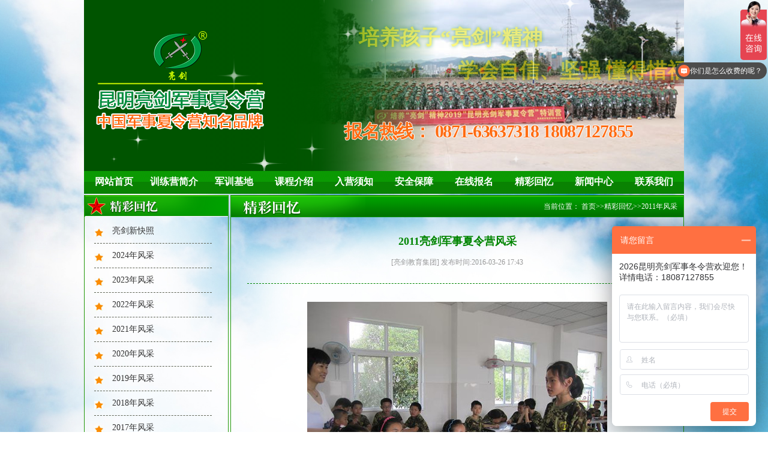

--- FILE ---
content_type: text/html; charset=utf-8
request_url: http://www.kmliang-jian.com/2011nianfengcai/168.html
body_size: 9547
content:
  <!-- 报名须知 -->
 <!doctype html>
<html lang="en">
<head>
  <meta name="baidu-site-verification" content="kUyzKDyieJ" />
  <meta http-equiv="Content-Type" content="text/html; charset=utf-8" />
  <meta http-equiv="X-UA-Compatible" content="IE=edge">
  <meta name="viewport" content="width=device-width, initial-scale=1.0">
  <meta name="keywords" content="云南军训夏令营,云南夏令营,云南少儿夏令营,云南暑假夏令营,云南军事夏令营,云南2024夏令营,昆明军训夏令营,昆明夏令营,昆明少儿夏令营,昆明暑假夏令营,昆明军事夏令营,昆明2024夏令营" />
  <meta name="description" content="2011亮剑军事夏令营风采" />
  <title>2011亮剑军事夏令营风采 - 昆明军事夏令营</title>
  <link rel="stylesheet" href="/Public/default/css/base.css" />
  <link rel="stylesheet" href="/Public/default/css/news.css" />
  <link rel="stylesheet" href="/Public/default/css/index.css" />
  <link rel="stylesheet" href="/Public/default/css/camp.css" />
  <link rel="stylesheet" href="/Public/default/css/swiper-bundle.css" />
  <script type="text/javascript" src="/Public/default/js/swiper-bundle.min.js"></script>
  <script type="text/javascript" src="/Public/default/js/jquery-1.8.3.min.js"></script>
  <script type="text/javascript" src="/Public/default/js/jquery.SuperSlide.2.1.1.js"></script>
  <script type="text/javascript" src="/Public/default/js/jrsc.js"></script>
  <script type="text/javascript" src="/Public/default/js/pub_mod.js"></script>
  
  <script type="text/javascript">
	document.oncontextmenu=new Function("event.returnValue=false");
	document.onselectstart=new Function("event.returnValue=false");
  </script>
<meta http-equiv="mobile-agent" content="format=html5; url=http://m.kmliang-jian.com"><script type="text/javascript" src="http://api.mozhan.com/agent.js?url=m.kmliang-jian.com"></script>
</head>
<body>
<script>
(function(){
    var bp = document.createElement('script');
    var curProtocol = window.location.protocol.split(':')[0];
    if (curProtocol === 'https') {
        bp.src = 'https://zz.bdstatic.com/linksubmit/push.js';        
    }
    else {
        bp.src = 'http://push.zhanzhang.baidu.com/push.js';
    }
    var s = document.getElementsByTagName("script")[0];
    s.parentNode.insertBefore(bp, s);
})();
</script>
  <div id="back2"></div>
  <div id="content_content">

     <!-- banner -->
    <div id="banner" >

		<!-- <embed width="1000" height="285" type="application/x-shockwave-flash" pluginspage="http://www.macromedia.com/go/getflashplayer" quality="high" wmode="transparent" src="/Public/default/images/liangjian.swf"> -->

        <div id="bannerslide" class="bannerslide">

            <div class="swiper-container">
                <div class="swiper-wrapper">
                    <div class="swiper-slide"><a href="##" target="_blank"><img src="/Public/default/images/banner1.jpg"></a></div>
                    <div class="swiper-slide"><a href="##" target="_blank"><img src="/Public/default/images/banner2.jpg"></a></div>
                    <div class="swiper-slide"><a href="##" target="_blank"><img src="/Public/default/images/banner3.jpg"></a></div>
                </div>
            </div>
            <div class="logo">
                <img src="/Public/default/images/logo-new.png" alt="昆明亮剑军事夏令营">
            </div>
            <div class="text">
                <p id="p1" class="move">培养孩子“亮剑”精神</p>
                <p id="p2" class="move">学会自信、坚强 懂得惜福、感恩</p>
                <div class="tel">报名热线： <b>0871-63637318 18087127855</b></div>
            </div>
            <div class="star">
                <span></span>
            </div>
            <script type="text/javascript">
                //淡入淡出banner和文字效果
                new Swiper('.bannerslide .swiper-container',{
                    autoplay: {
                      delay: 4300,
                    },
                    speed:800,
                    effect : 'fade',
                    on:{
                        slideChangeTransitionEnd:function (){
                            $(".bannerslide .text p").addClass('move');
                        },
                        slideChange: function(){
                            $(".bannerslide .text p").removeClass('move');
                        },
                    },
                })

                //飞的星星
                setInterval(function (){
                    let n=parseFloat(Math.random().toFixed(2));
                    if(n<0.1){
                        n=n+0.1
                    }
                    let m=((n-0.1)*6/0.9+4);
                    let l=Math.round(Math.random()*100);
                    if($(".star span").length>100){
                        for (var i = 0; i < $(".star span").length-100; i++) {
                            $('.star span').eq(0).remove()
                        }
                    }
                    $('.star').append(`<span  style="transform:scale(${n});animation: star ${m}s linear;left:${l}%"></span>`);
                },300)
            </script>
            <style media="screen">
                .bannerslide:after{content:'';position: absolute;z-index:1;top:0;left:0;height:100%;width: 586px;background: -webkit-linear-gradient(left, rgba(0,84,0,1) ,rgba(0,84,0,1), rgba(0,84,0,0.96),rgba(0,84,0,0));}
                .bannerslide .star{position: absolute;left: 0;top: 0;width:100%;height:100%;z-index:2}
                .bannerslide .star span{background:url('/Public/default/images/xing.png');top:100%;width: 80px;height: 80px;background-size: 100%;display:block;position: absolute;}
                .bannerslide{height:285px;overflow:hidden;position: relative;}
                .bannerslide .swiper-container{z-index:0}
                .bannerslide .swiper-container img{width:100%;display: block;}
                .bannerslide .text{position: absolute;top: 0;left: 0;z-index: 3;height: 100%;width: 100%;}
                .bannerslide .text p{color:rgba(252,245,0,1);position:absolute;top:0;right:0;font-size:34px;text-shadow: 0px 0px 6px #057b0d;font-family: "宋体";font-weight: bold;white-space: nowrap;opacity:0}
                .bannerslide .text p:nth-child(1){top:40px;left: 400px;}
                .bannerslide .text p.move:nth-child(1){animation:p1 4s  linear;opacity:0;}
                .bannerslide .text p:nth-child(2){top:95px;left: 638px;}
                .bannerslide .text p.move:nth-child(2){animation:p2 4s  linear;opacity:0;}
                .bannerslide .text .tel{font-size:30px;letter-spacing: -1.3px;text-shadow: #fff 1px 0 0, #fff 0 1px 0, #fff -1px 0 0, #ffffff 0 -1px 0;position: absolute;bottom: 45px;right:85px;color:rgba(255,96,0);font-weight:bold;font-family: "黑体";animation:tel 0.2s linear infinite}
                .bannerslide .text .tel b{font-family: cursive;font-size:30px}
                .bannerslide .logo{position:absolute;top:0;left:0;height: 100%;width: 586px;display: flex;align-items: center;z-index:3}
                .bannerslide .logo img{margin: -20px 0 0 20px;}
                @keyframes tel {
                    0%{color: rgba(255,96,0);}
                    50%{color:rgb(247 163 112)}
                    100%{color: rgba(255,96,0);}
                }
                @keyframes p1{
                    0%{opacity:0;left: 400px;}
                    40%{opacity:1;}
                    80%{left:638px;}
                    90%{opacity:1;}
                    100%{opacity:0;left:860px}
                }
                @keyframes p2{
                    0%{opacity:0;left: 658px;}
                    40%{opacity:1;}
                    80%{left:515px;}
                    90%{opacity:1;}
                    100%{opacity:0;left:400px}
                }
                @keyframes star {
                    0%{top:100%}
                    15%,25%,35%,45%,55%,65%,75%,85%{opacity:1}
                    20%,40%,60%,80%{opacity:0.5}
                    100%{top:-20%}
                }

            </style>
		</div>
    </div>
    <!-- banner -->
    <!-- navlist -->
    <div id="navlist">
      <ul  class="clearfix">
        <li><a href="/Index/index.html">网站首页</a></li>
                        <li class="l1"><a href="/List/index/cid/10.html">训练营简介</a>
          <ul class="cat_ul_second" >
          
          <li  ><a href="/jituanjianjie">集团简介</a></li>          <li  ><a href="/xialingyingjianjie">夏令营简介</a></li>          <li  ><a href="/liangjianyoushi">亮剑优势</a></li>          <li  ><a href="/qiyewenhua">企业文化</a></li>          <li  ><a href="/fuwulinian">服务理念</a></li>          <li  ><a href="/rongyuzizhi">荣誉资质</a></li>          <li  ><a href="/aixinzhuxue">爱心助学</a></li>          <li  ><a href="/hexinshizi">核心师资</a></li>          <li  ><a href="/yuangongfengcai">员工风采</a></li>          <li  ><a href="/xunlianmoshi">训练模式</a></li>            </ul>
        
           
          
        
        </li>
                        <li class="l1"><a href="/List/index/cid/60.html">军训基地</a>
          <ul class="cat_ul_second" >
          
          <li  ><a href="/kunmingjunshijidi">昆明军训基地</a></li>          <li  ><a href="/sichuanjunshijidi">四川军训基地</a></li>          <li  ><a href="/hunanjunshijidi">湖南军训基地</a></li>          <li  ><a href="/guangzhoujunshijidi">广州军训基地</a></li>          <li  ><a href="/xianjunshijidi">西安军训基地</a></li>            </ul>
        
           
          
        
        </li>
                        <li class="l1"><a href="/List/index/cid/38.html">课程介绍</a>
          <ul class="cat_ul_second"  style="width:200px;display:block;left:-50px" >
          
          <li  style="width: 200px; display: none;"><a href="/liangjianjunshidonglingying5riying">亮剑军事冬令营5日营</a></li>          <li  style="width: 200px; display: none;"><a href="/liangjianjunshidonglingying7riying">亮剑军事冬令营7日营</a></li>          <li  style="width: 200px; display: none;"><a href="/liangjianjunshidonglingying10riying">亮剑军事冬令营10日营</a></li>          <li  style="width: 200px; display: none;"><a href="/liangjianjunshidonglingying14riying">亮剑军事冬令营14日营</a></li>            </ul>
        
           
          
        
        </li>
                        <li class="l1"><a href="/List/index/cid/24.html">入营须知</a>
          <ul class="cat_ul_second" >
          
          <li  ><a href="/baomingxuzhi">报名须知</a></li>          <li  ><a href="/zixunwenda">咨询问答</a></li>          <li  ><a href="/ruyingxuzhi">入营须知</a></li>          <li  ><a href="/aqbz">安全保障</a></li>            </ul>
        
           
          
        
        </li>
                        <li class="l1"><a href="/List/index/cid/25.html">安全保障</a>
          <ul class="cat_ul_second" >
          
            </ul>
        
           
          
        
        </li>
                        <li class="l1"><a href="/zaixianbaoming">在线报名</a>
          <ul class="cat_ul_second" >
          
            </ul>
        
           
          
        
        </li>
                        <li class="l1"><a href="/List/index/cid/37.html">精彩回忆</a>
          <ul class="cat_ul_second" >
          
          <li  ><a href="/liangjianzuixinkuaizhao">亮剑最新快照</a></li>          <li  ><a href="/2024nianfengcai">2024年风采</a></li>          <li  ><a href="/2023nianfengcai">2023年风采</a></li>          <li  ><a href="/2022fengcai">2022年风采</a></li>          <li  ><a href="/2021nianfengcai">2021年风采</a></li>          <li  ><a href="/2020fengcai">2020年风采</a></li>          <li  ><a href="/2019nianfengcai">2019年风采</a></li>          <li  ><a href="/2018nianfengcai">2018年风采</a></li>          <li  ><a href="/2017nianfengcai">2017年风采</a></li>          <li  ><a href="/2016nianfengcai">2016年风采</a></li>          <li  ><a href="/2015nianfengcai">2015年风采</a></li>          <li  ><a href="/2014nianfengcai">2014年风采</a></li>          <li  ><a href="/2013nianfengcai">2013年风采</a></li>          <li  ><a href="/2012nianfengcai">2012年风采</a></li>          <li  ><a href="/2011nianfengcai">2011年风采</a></li>            </ul>
        
           
          
        
        </li>
                        <li class="l1"><a href="/List/index/cid/28.html">新闻中心</a>
          <ul class="cat_ul_second" >
          
          <li  ><a href="/xunlianchangshi">训练常识</a></li>          <li  ><a href="/liangjiankuaixun">亮剑快讯</a></li>          <li  ><a href="/gonggaozhongxin">公告中心</a></li>            </ul>
        
           
          
        
        </li>
                        <li class="l1"><a href="/List/index/cid/44.html">联系我们</a>
          <ul class="cat_ul_second" style="width:165px;display:block;left:-65px; " >
          
          <li  ><a href="/liangjianjiaoyujituankunmingfengongsi">亮剑教育集团昆明分公司</a></li>            </ul>
        
           
          
        
        </li>
              </ul>
    </div>
     <!-- navlist -->


     <script type="text/javascript">
      $(function(){
        $('#navlist .l1').bind('mouseover',function(){
          $(this).find('li').not('.c41').show();
        }).bind('mouseout',function(){
          $(this).find('li').hide();
        });
      })
     </script>
<div id="Main" class="clearfix">
      	<div id="leftpart">
      		<!-- 新闻中心 -->
      		<div id="leftnewslist">
      		
            <h3>
              
<img src="/uploads/img1/20160311/56e255a789da6.png">
            </h3>
            <ul>
                            
<li><a href="/liangjianzuixinkuaizhao">亮剑新快照</a></li><li><a href="/2024nianfengcai">2024年风采</a></li><li><a href="/2023nianfengcai">2023年风采</a></li><li><a href="/2022fengcai">2022年风采</a></li><li><a href="/2021nianfengcai">2021年风采</a></li><li><a href="/2020fengcai">2020年风采</a></li><li><a href="/2019nianfengcai">2019年风采</a></li><li><a href="/2018nianfengcai">2018年风采</a></li><li><a href="/2017nianfengcai">2017年风采</a></li><li><a href="/2016nianfengcai">2016年风采</a></li><li><a href="/2015nianfengcai">2015年风采</a></li><li><a href="/2014nianfengcai">2014年风采</a></li><li><a href="/2013nianfengcai">2013年风采</a></li><li><a href="/2012nianfengcai">2012年风采</a></li><li><a href="/2011nianfengcai">2011年风采</a></li> 
                           
            </ul>
      		<div class="newsngng">
      			<img src="/Public/default/images/newsbg.jpg ">
      		</div>
      		</div>
      		<!-- 新闻中心 -->
      		<!-- 联系我们 -->
      		<div id="touchusleft">
      			 <h3>
               <img src="/Public/default/images/touchusleft.jpg">
            </h3>
            <div class="addmore">
            	<p class="title">昆明分公司地址：</p>
            	<p class="desc"> 昆明市盘龙区白云路金尚俊园2栋15楼</p>
            	<p class="title">昆明分公司联系电话：</p>
            	<p class="desc"> 0871-63637318  18087127855    13688118691</p>
            	<p class="title">24小时咨询热线：</p>
				<p class="desc"> 18087127855</p>
            </div>
      		</div>
      		<!-- 联系我们 -->
      		<!-- 精彩回忆 -->
      		<div id="wonmomeryleft">
      			 <h3>
               <img src="/Public/default/images/wmoleft.jpg">
            	</h3>
            	<ul>
                
<li>
          				<a href="/2018nianfengcai/318.html">
            				<img src="/uploads/img1/20180930/5bb0372341af9.jpg!300X300.jpg">
           					<p>自己动手打扫卫生，整理宿舍</p>
          				</a>
        			</li><li>
          				<a href="/2018nianfengcai/317.html">
            				<img src="/uploads/img1/20180930/5bb036a94950b.jpg!300X300.jpg">
           					<p>瞄准目标，一颗子弹消灭一个敌人</p>
          				</a>
        			</li><li>
          				<a href="/2018nianfengcai/316.html">
            				<img src="/uploads/img1/20180930/5bb0365f67d53.jpg!300X300.jpg">
           					<p>亮剑小兵，英勇无敌</p>
          				</a>
        			</li><li>
          				<a href="/2018nianfengcai/315.html">
            				<img src="/uploads/img1/20180930/5bb0361ee5b7c.jpg!300X300.jpg">
           					<p>新兵入营，夹道相迎</p>
          				</a>
        			</li><li>
          				<a href="/2018nianfengcai/314.html">
            				<img src="/uploads/img1/20180930/5bb035af82892.jpg!300X300.jpg">
           					<p>八一建军节文艺汇演</p>
          				</a>
        			</li><li>
          				<a href="/2018nianfengcai/313.html">
            				<img src="/uploads/img1/20180930/5bb03552a10da.jpg!300X300.jpg">
           					<p>感恩教官对我们的谆谆教导</p>
          				</a>
        			</li>            	</ul>
      		</div>
      		<!-- 精彩回忆 -->
      	</div>
        <script type="text/javascript">
    jQuery(document).slide({mainCell:"#wonmomeryleft ul",autoPlay:true,effect:"topMarquee",vis:2,interTime:20,trigger:"click"});
        </script>
    <div id="rightpart">
      		<div class="position">
      			<div class="positionset clearfix">
              <div class="arttitle"> 
                                 <img src="/Public/default/images/momery.png">
                                </div>
              <div class="artpos">当前位置：
<a href="http://www.kmliang-jian.com/">首页</a>&gt;&gt;<a href="/jingcaihuiyi">精彩回忆</a>&gt;&gt;<a href="/2011nianfengcai">2011年风采</a></div>
            </div>
      			 </div>
            <!-- noticeont -->
              <div id="noticezw">
                <p class="title">2011亮剑军事夏令营风采</p>
                <p class="time">[亮剑教育集团]  发布时间:2016-03-26 17:43  </p>
                                                <div style="width:100%;text-align:center;margin-top:30px;"><img src="/uploads/img1/20160329/56f9f86c4f090.jpg" /></div>
                              <div class="artzw">
                                 </div>
		<div class="pagess">
                            <ul>
                                <li>
                                   
<a class="group" href="/2011nianfengcai/167.html"><span>上一条：</span><span class="cPagesText">2011亮剑军事夏令营风采</span></a>
                                </li>
                                <li>
                                    
<a class="floatRight" href="/2011nianfengcai/169.html"><span>下一条：</span><span class="cPagesText">2011亮剑军事夏令营风采</span></a>
                                </li>
                            </ul>
                        </div>
              </div> 
            
            <!-- noticeont -->
      	   <!-- coresuperiority -->
          <div id="coresuperiority">
      <p class="title" style="margin-bottom:8px;"><img src="/Public/default/images/coresuperiority.jpg"></p>
      <ul>
        
<li>

           <a href="/liangjianyoushi/4.html">
            <p class="name" style="padding-left: 35px; background: url(/Public/default/images/pname/pname1.png) no-repeat scroll 0px 0px / 135px auto transparent;">核心的师资团队</p>
            <img src="/uploads/img1/20160317/56ea2c08e04ae.jpg!300X300.jpg">
            <p class="desc">亮剑军事夏令营的师资由亮剑教育集团的专业军事训练专家、青少年素质拓展师、心理健康教育专家、知名励志教育专家共同组成的核心师资团队！</p>
            </a>
        </li><li>

           <a href="/liangjianyoushi/5.html">
            <p class="name" style="padding-left: 35px; background: url(/Public/default/images/pname/pname2.png) no-repeat scroll 0px 0px / 135px auto transparent;">专业的课程设计</p>
            <img src="/uploads/img1/20160328/56f8f7cd01111.jpg!300X300.jpg">
            <p class="desc">亮剑军事夏令营秉承由亮剑教育集团专家团队独自研发开创的8大训练模式，将8大专业训练模式有机融为一体，多角度提升孩子的综合素质！




</p>
            </a>
        </li><li>

           <a href="/liangjianyoushi/14.html">
            <p class="name" style="padding-left: 35px; background: url(/Public/default/images/pname/pname3.png) no-repeat scroll 0px 0px / 135px auto transparent;">完善的后勤保障</p>
            <img src="/uploads/img1/20160317/56ea2e400b9bd.jpg!300X300.jpg">
            <p class="desc">亮剑军事夏令营拥有系统的保障机制，全力保障孩子训练期间的衣、食、住、行，为孩子的训练成长提供完善的后勤保障！</p>
            </a>
        </li><li>

           <a href="/liangjianyoushi/15.html">
            <p class="name" style="padding-left: 35px; background: url(/Public/default/images/pname/pname4.png) no-repeat scroll 0px 0px / 135px auto transparent;">专业的服务标准</p>
            <img src="/uploads/img1/20160317/56ea2e54c63bf.jpg!300X300.jpg">
            <p class="desc">亮剑军事夏令营由亮剑教育集团精心打造的专业服务团队为家长提供服务，从孩子入营到离营全程提供细致、周到的服务！</p>
            </a>
        </li><li>

           <a href="/liangjianyoushi/16.html">
            <p class="name" style="padding-left: 35px; background: url(/Public/default/images/pname/pname5.png) no-repeat scroll 0px 0px / 135px auto transparent;">规范的军事基地</p>
            <img src="/uploads/img1/20160317/56ea2e677c47f.jpg!300X300.jpg">
            <p class="desc">亮剑军事夏令营的训练基地训练设施设备齐全，军事氛围浓厚，后勤保障完善，管理规范安全，纪律作风优良，让孩子获得优良的熏陶！</p>
            </a>
        </li><li>

           <a href="/liangjianyoushi/17.html">
            <p class="name" style="padding-left: 35px; background: url(/Public/default/images/pname/pname6.png) no-repeat scroll 0px 0px / 135px auto transparent;">系统的安全保障</p>
            <img src="/uploads/img1/20160317/56ea2e7b78c1c.jpg!300X300.jpg">
            <p class="desc">我们将安全视为生命！从孩子训练期间的衣、食、住、行有效管控，由生活老师24小时监护，并在入营前为每一位孩子购买保险。</p>
            </a>
        </li><li>

           <a href="/liangjianyoushi/18.html">
            <p class="name" style="padding-left: 35px; background: url(/Public/default/images/pname/pname7.png) no-repeat scroll 0px 0px / 135px auto transparent;">专业的效果品质</p>
            <img src="/uploads/img1/20160317/56ea2e9069a3e.jpg!300X300.jpg">
            <p class="desc">亮剑军事夏令营本着品质至上的方针已累计服务学生十万人次以上，名列行业前茅！获得家长与学生的充分肯定和赞誉，让全国的孩子都能在不同的城市参加亮剑军事夏令营！</p>
            </a>
        </li><li>

           <a href="/liangjianyoushi/19.html">
            <p class="name" style="padding-left: 35px; background: url(/Public/default/images/pname/pname8.png) no-repeat scroll 0px 0px / 135px auto transparent;">强大的品牌优势</p>
            <img src="/uploads/img1/20160729/579aba4572c69.jpg!300X300.jpg">
            <p class="desc">亮剑军事夏令营的商标为国家商标局注册商标，从地方品牌成长为全国品牌，品牌知名度和影响力与日俱增，安全、正规，值得信赖！</p>
            </a>
        </li><li>

           <a href="/liangjianyoushi/20.html">
            <p class="name" style="padding-left: 35px; background: url(/Public/default/images/pname/pname9.png) no-repeat scroll 0px 0px / 135px auto transparent;">丰富的文化内涵</p>
            <img src="/uploads/img1/20160317/56ea2ef87d79e.jpg!300X300.jpg">
            <p class="desc">亮剑军事夏令营以培养孩子亮剑精神为宗旨，让孩子学会不抛弃、不放弃，用行动诠释中华军魂的魅力，锻造亿万中国心！</p>
            </a>
        </li><li>

           <a href="/liangjianyoushi/21.html">
            <p class="name" style="padding-left: 35px; background: url(/Public/default/images/pname/pname10.png) no-repeat scroll 0px 0px / 135px auto transparent;">中央媒体的赞誉</p>
            <img src="/uploads/img1/20160317/56ea2f0ca0a8b.jpg!300X300.jpg">
            <p class="desc">亮剑军事夏令营创办至今被社会各大媒体高度认可与报道，让亮剑军事夏令营在传播中华军魂的征程上更加执著与坚定！</p>
            </a>
        </li>       </ul>
    </div>
           <!-- coesuperiority -->
      	</div>      
        
      </div>
       <!-- footer -->
      <div id="footer">
       <p class="title"><img src="/Public/default/images/flink.png" style="margin-left: 10px;"> 
          <span class="collectthissite"><a href="javascript:;" onclick="AddFavorite(location.href,document.title);" class="collectwi">收藏本站</a></span>
       </p>
        <div class="flink">
				  
          <a href="http://www.cdliangjian.com/" rel="nofollow"  target="_blank"><img src="/uploads/img1/links/1.jpg" alt="成都军事夏令营"></a>          <a href="http://www.xaliangjian.com/" rel="nofollow"  target="_blank"><img src="/uploads/img1/links/2.jpg" alt="西安军事夏令营"></a>          <a href="http://www.cqliangjian.com/" rel="nofollow"  target="_blank"><img src="/uploads/img1/links/3.jpg" alt="重庆暑假夏令营"></a>          <a href="http://www.kmliangjian.com/" rel="nofollow"  target="_blank"><img src="/uploads/img1/links/4.jpg" alt="昆明军事夏令营"></a>          <a href="http://www.hnliang-jian.com/" rel="nofollow"  target="_blank"><img src="/uploads/img1/links/5.jpg" alt="湖南军事夏令营"></a>          <a href="http://www.liang-jian.com/" rel="nofollow"  target="_blank"><img src="/uploads/img1/links/6.jpg" alt="深圳军事夏令营"></a>          <a href="http://www.zgliangjian.com/" rel="nofollow"  target="_blank"><img src="/uploads/img1/links/7.jpg" alt="广州暑假夏令营"></a>          <a href="http://www.bjliangjian.com/" rel="nofollow"  target="_blank"><img src="/uploads/img1/links/8.jpg" alt="北京军事夏令营"></a>          <a href="http://www.shliang-jian.com/" rel="nofollow"  target="_blank"><img src="/uploads/img1/links/9.jpg" alt="上海亮剑军事夏令营"></a>          <a href="http://www.gyliangjian.com/" rel="nofollow"  target="_blank"><img src="/uploads/img1/links/10.jpg" alt="贵阳亮剑军事夏令营"></a>          <a href="http://www.whliangjian.com/" rel="nofollow"  target="_blank"><img src="/uploads/img1/links/11.jpg" alt="武汉亮剑军事夏令营"></a>          <a href="http://www.tyliangjian.com/" rel="nofollow"  target="_blank"><img src="/uploads/img1/links/12.jpg" alt="太原亮剑军事夏令营"></a>          <a href="http://www.njliangjian.com/" rel="nofollow"  target="_blank"><img src="/uploads/img1/links/17.jpg" alt="南京军事夏令营"></a>          <a href="http://www.zzliang-jian.com/" rel="nofollow"  target="_blank"><img src="/uploads/img1/links/18.jpg" alt="郑州军事夏令营"></a>          <a href="http://www.hfliang-jian.com/" rel="nofollow"  target="_blank"><img src="/uploads/img1/links/19.jpg" alt="合肥军事夏令营"></a>          <a href="http://www.jnliangjian.com" rel="nofollow"  target="_blank"><img src="/uploads/img1/links/20.jpg" alt="济南亮剑军事夏令营"></a>          <a href="http://www.fjliang-jian.com
" rel="nofollow"  target="_blank"><img src="/uploads/img1/links/21.jpg" alt="福建亮剑军事夏令营"></a>          <a href="http://www.hzliang-jian.com
" rel="nofollow"  target="_blank"><img src="/uploads/img1/links/22.jpg" alt="杭州亮剑军事夏令营"></a>          <a href="http://www.ncliang-jian.com
" rel="nofollow"  target="_blank"><img src="/uploads/img1/links/23.jpg" alt="南昌亮剑军事夏令营"></a>          <a href="http://www.gxliangjian.com
" rel="nofollow"  target="_blank"><img src="/uploads/img1/links/24.jpg" alt="南宁亮剑军事夏令营"></a>          <a href="http://www.sjzliangjian.com
" rel="nofollow"  target="_blank"><img src="/uploads/img1/links/25.jpg" alt="石家庄亮剑军事夏令营"></a>          <a href="http://www.scliangjian.com/" rel="nofollow"  target="_blank"><img src="/uploads/img1/links/13.jpg" alt="四川亮剑"></a>          <a href="http://www.yxliangjian.com/" rel="nofollow"  target="_blank"><img src="/uploads/img1/links/14.jpg" alt="亮剑研学旅行"></a>          <a href="http://www.scliang-jian.com/" rel="nofollow"  target="_blank"><img src="/uploads/img1/links/16.jpg" alt="四川亮剑教育集团"></a>       </div>

      </div>
      <div class='footerdesc'>
<p style="text-align: center;"><span style="text-decoration: line-through;"></span></p><p style="margin-top:2px;margin-bottom:2px;text-align:center;line-height:22px"><strong><span style="font-family: 宋体, SimSun; font-size: 14px;"><span style="font-size: 14px;">2007-2017(c) All Rights Reserved &nbsp;</span>版权所有<span style="font-size: 14px;">&nbsp;</span>四川亮剑企业管理顾问有限公司</span></strong></p><p style="margin: 2px 0px; line-height: 22px; text-align: center;"><span style="font-family: 宋体, SimSun; font-size: 14px;"><span style="line-height: 22px; font-family: 宋体, SimSun; font-size: 14px;"></span></span></p><p style="text-align: center;"><span style="font-family: 宋体; font-size: 14px;"></span><span style="font-size: 14px;"></span></p><p style="white-space: normal; text-align: center; line-height: 1.5em;"><span style="font-family: 宋体, SimSun; font-size: 14px;"></span><span style="font-family: 宋体, SimSun; font-size: 14px;"></span></p><p style="white-space: normal; line-height: 1.5em; text-align: justify;"><span style="text-align: justify; font-family: 宋体, SimSun; font-size: 14px;">亮剑教育集团<span style="font-family: 宋体, SimSun; font-size: 14px; text-align: justify;">昆明分公司地址：云南省昆明市盘龙区白云路金尚俊园2栋1503，电话：0871-63637318,18087127855;</span></span><span style="font-family: 宋体; font-size: 14px;"><br/></span></p><p style="white-space: normal; text-align: center;"><strong><span style="font-family: 宋体; font-size: 14px;">法律声明：亮剑军事夏令营相关课程由亮剑教育集团专家组研发而成，相关文字简介及宣传图片未经许可禁止任何单位复制与转载，否则将依法追究相关法律责任。</span></strong></p><p style="text-align: center;"><strong><span style="text-decoration: line-through;"></span><span style="font-family: 宋体, SimSun; font-size: 14px; text-align: center;">亮剑教育集团法律顾问：四川君合律师事务所</span></strong></p></div>
		<div class='footerdesc' style="padding-top:0;height:auto;line-height:normal;">
		<a href="http://www.kmliang-jian.com/sitemap.txt" target="_blank" style="color:black;">网站地图</a>&nbsp;&nbsp;&nbsp;&nbsp;&nbsp;&nbsp;&nbsp;&nbsp;
    	<a href='http://www.beian.miit.gov.cn/' rel="nofollow" target='_blank'>蜀ICP备10202464号-7</a>&nbsp;&nbsp;技术支持：<a href="http://www.028-web.cn" rel="nofollow" target="_blank" style="color:black;">四川肆合互动</a>
	<script type="text/javascript">var cnzz_protocol = (("https:" == document.location.protocol) ? " https://" : " http://");document.write(unescape("%3Cspan id='cnzz_stat_icon_1261299836'%3E%3C/span%3E%3Cscript src='" + cnzz_protocol + "s4.cnzz.com/z_stat.php%3Fid%3D1261299836%26show%3Dpic' type='text/javascript'%3E%3C/script%3E"));</script>
	</div>
    </div>
	<div style="width:300px;margin:0 auto; padding:20px 0;">
		 		<a target="_blank" href="http://www.beian.gov.cn/portal/registerSystemInfo?recordcode=51010402001100" style="display:inline-block;text-decoration:none;height:20px;line-height:20px;">
                  <img src="/Public/default/images/beian.png" style="float:left;"/><p style="float:left;height:20px;line-height:20px;margin: 0px 0px 0px 5px; color:#939393;">川公网安备 51010402001100号</p></a>
		 	</div>
</body>
</html>
<script type="text/javascript">
jQuery("#listindex1").slide({mainCell:".listimg ul",autoPlay:true});
jQuery("#listindex1").slide({mainCell:".pageimgtitle ul",autoPlay:true});

// jQuery("#trainingmode").slide({mainCell:".modet ul",autoPage:true,effect:"left",autoPlay:true,vis:5});
jQuery("#trainingmode").slide({mainCell:".modet ul",autoPlay:true,effect:"leftMarquee",vis:5,interTime:20,trigger:"click"});
jQuery("#staffmien").slide({mainCell:".staff ul",autoPlay:true,effect:"leftMarquee",vis:5,interTime:20,trigger:"click"});
jQuery("#snapshot").slide({mainCell:".snaps ul",autoPlay:true,effect:"leftMarquee",vis:5,interTime:20,trigger:"click"});
/*jQuery("#staffmien ").slide({mainCell:".staff ul",autoPage:true,effect:"left",autoPlay:true,vis:5});
jQuery("#snapshot").slide({mainCell:".snaps ul",autoPage:true,effect:"left",autoPlay:true,vis:5});*/

// 精彩回忆
$('#wonderfulmomory .title').find('a').mouseover(function(){
  $(this).addClass('active').siblings('a').removeClass('active');
  var _index = $(this).index();
 
  $('#wonderfulmomory ul').eq(_index-1).show().siblings('ul').hide();
});
</script>


<script type="text/javascript" charset="utf-8">
    ;(function (W, D) {
        W.ec_corpid = '170282';
        W.ec_cskey = 'w2d5UebVqBAlt6TF9t';
        W.ec_scheme = '0';
        var s = D.createElement('script');
        s.charset = 'utf-8';
        s.src = '//1.staticec.com/kf/sdk/js/ec_cs.js';
        D.getElementsByTagName('head')[0].appendChild(s);
    })(window, document);
</script>

<script>
var _hmt = _hmt || [];
(function() {
  var hm = document.createElement("script");
  hm.src = "https://hm.baidu.com/hm.js?1b9bc50782f93f3b31ace49f5940e450";
  var s = document.getElementsByTagName("script")[0]; 
  s.parentNode.insertBefore(hm, s);
})();
</script>


<script type="text/javascript">
var _mvq = window._mvq || []; 
window._mvq = _mvq;
_mvq.push(['$setAccount', 'm-153078-0']);
_mvq.push(['$setGeneral', '', '', /*用户名*/ '', /*用户id*/ '']);//如果不传用户名、用户id，此句可以删掉
_mvq.push(['$logConversion']);
(function() {
var mvl = document.createElement('script');
mvl.type = 'text/javascript'; mvl.async = true;
mvl.src = ('https:' == document.location.protocol ? 'https://static-ssl.mediav.com/mvl.js' : 'http://static.mediav.com/mvl.js');
var s = document.getElementsByTagName('script')[0];
s.parentNode.insertBefore(mvl, s); 
})();
</script>

--- FILE ---
content_type: text/javascript; charset=utf-8
request_url: https://goutong.baidu.com/site/673/1b9bc50782f93f3b31ace49f5940e450/b.js?siteId=4921097
body_size: 7425
content:
!function(){"use strict";!function(){var e={styleConfig:{"styleVersion":"1","inviteBox":{"btnBgColor":"#FF7041","startPage":1,"autoDuration":0,"cpyInfo":"","isShowText":1,"skinType":1,"buttonType":1,"inviteTypeData":{"0":{"width":400,"height":175},"1":{"width":369,"height":160},"2":{"width":400,"height":282},"3":{"width":400,"height":282}},"autoInvite":1,"stayTime":60,"closeTime":2,"toChatTime":5,"inviteWinPos":0,"welcome":"亮剑集团欢迎您！2026昆明亮剑军事冬令营火热报名中！期待您孩子的加入！","needVerifyCode":1,"btnBgColorType":0,"autoChat":0,"height":150,"skinIndex":0,"customerStyle":{"acceptFontColor":"#000000","backImg":"https://su.bcebos.com/v1/biz-crm-aff-im/biz-crm-aff-im/generic/system/style/image/27210d7b899d42d98125ef312af422e2.png?authorization=bce-auth-v1/0a3fcab923c6474ea5dc6cb9d1fd53b9/2022-08-23T15:18:05Z/-1//f358e75a9dda82bd77af92e56f5fee1eac969c8535e41dd1179ed36dc149296e","backImgNginxAddr":"https://sgoutong.baidu.com/static/style/images/8ce9637d99074b80bec88d418332a4ef.png","acceptBgColor":"#fecb2e","inviteBackImg":"https://su.bcebos.com/v1/biz-crm-aff-im/biz-crm-aff-im/generic/system/style/images/f2e3339277be497ab35a10ba364afefb.jpg?authorization=bce-auth-v1%2F0a3fcab923c6474ea5dc6cb9d1fd53b9%2F2024-01-02T13%3A27%3A04Z%2F-1%2F%2Fdf8b58e2438ac45810b7ff419c41cbabae7ae1071bd435094305ffc746b977e1","horizontalPosition":"left","confirmBtnText":"在线咨询","portraitPosition":"top","marginTop":0,"buttonPosition":"right","marginLeft":0},"maxInviteNum":3,"smartBoxEnable":0,"defaultStyle":1,"likeCrm":0,"skinName":"自定义皮肤","autoHide":1,"reInvite":1,"sendButton":{"bgColor":"#bfecff","fontColor":"#1980df"},"inviteHeadImg":"https://su.bcebos.com/v1/biz-crm-aff-im/biz-crm-aff-im/generic/system/style/images/8a63419af5c247ebb1d89286f681c51a.jpg?authorization=bce-auth-v1%2F0a3fcab923c6474ea5dc6cb9d1fd53b9%2F2024-01-02T13%3A26%3A51Z%2F-1%2F%2Fc0bb8d7eb3841edc7974e33d17fcc3eb6e652211a2483b5aa8d8bbb511e91ca7","license":"000","isOpenAutoDirectCom":0,"fontPosition":"center","isCustomerStyle":0,"width":350,"position":"middle","inviteInterval":60,"inviteWinType":0,"tradeId":0,"fontColor":"#333333"},"aiSupportQuestion":false,"webimConfig":{"isShowIntelWelLan":0,"skinIndex":0,"autoDuration":1,"customerColor":"#6696FF","themeType":0,"license":"000","isOpenAutoDirectCom":0,"generalRecommend":0,"isShowCloseBtn":0,"skinType":1,"width":452,"isOpenKeepCom":1,"autoPopupMsg":0,"position":"right-bottom","needVerifyCode":1,"height":471,"waitVisitStayTime":6,"searchTermRecommend":1},"noteBoard":{"btnBgColor":"#FF7041","skinIndex":9,"smartBoxEnable":0,"autoDuration":0,"webim":{"webimOnline":1,"webimOffline":1},"likeCrm":1,"displayCompany":1,"customerColor":"#00aef3","cpyInfo":"2026昆明亮剑军事冬令营欢迎您！\n详情电话：18087127855","skinName":"商务客服","displayLxb":1,"formText":"感谢您的关注，当前客服人员不在线，请填写一下您的信息，我们会尽快和您联系。","isOpenAutoDirectCom":0,"skinType":1,"form":{"formOffline":1,"formOnlineAuto":0},"position":"right-bottom","itemsExt":[{"question":"邮箱","name":"item0","required":0,"isShow":0},{"question":"地址","name":"item1","required":0,"isShow":0}],"items":[{"name":"content","required":1,"isShow":1},{"name":"visitorName","required":0,"isShow":1},{"name":"visitorPhone","required":1,"isShow":1}],"cpyTel":"18087127855","needVerifyCode":1,"tradeId":0,"btnBgColorType":0,"board":{"boardOffline":1,"boardOnline":0}},"blackWhiteList":{"type":-1,"siteBlackWhiteList":[]},"isWebim":1,"pageId":0,"seekIcon":{"barrageIconColor":"#FF7041","iconHeight":98,"barrageIssue":["可以介绍下你们的产品么？","你们是怎么收费的呢？","现在有优惠活动么？"],"displayLxb":1,"cpyInfo":"","portraitPosition":"top","skinType":1,"isFixedPosition":1,"iconType":0,"pcGroupiconColor":"#6696FF","horizontalPosition":"left","needVerifyCode":1,"customerStyle":{"backImg":""},"skinIndex":0,"iconWidth":44,"likeCrm":0,"skinName":"默认皮肤","groups":[{"groupName":"示例分组1","groupId":586195},{"groupName":"示例分组2","groupId":586196}],"barrageColor":0,"marginLeft":0,"autoConsult":1,"isOpenAutoDirectCom":0,"barrageSwitch":true,"isCustomerStyle":0,"hotIssues":[{"question":"可以介绍下你们的产品么？","answer":"","id":"hotIssues:1943038857"},{"question":"你们是怎么收费的呢？","answer":"","id":"hotIssues:1974384182"},{"question":"现在有优惠活动么？","answer":"","id":"hotIssues:91553049"}],"groupStyle":{"bgColor":"#ffffff","buttonColor":"#d6f3ff","fontColor":"#008edf"},"pcGroupiconType":0,"position":"right-top","groupWidth":119,"barrageIconColorType":0,"marginTop":0,"tradeId":0},"digitalHumanSetting":{"perid":"4146","gender":0,"demo":{"image":"https://aff-im.cdn.bcebos.com/onlineEnv/r/image/digitalman/digital-woman-demo-webim.png"},"headImage":"https://aff-im.cdn.bcebos.com/onlineEnv/r/image/digitalman/digital-woman-demo.jpg","name":"温柔姐姐","audition":"https://aff-im.cdn.bcebos.com/onlineEnv/r/audio/digitalman/woman.mp3","comment":"以亲切温柔的形象来接待访客，让用户感受到温暖和关怀；","data":{"welcome":{"gif":"https://aff-im.cdn.bcebos.com/onlineEnv/r/image/digitalman/digital-woman-welcome.gif"},"contact":{"gif":"https://aff-im.cdn.bcebos.com/onlineEnv/r/image/digitalman/digital-woman-contact.gif"},"warmLanguage":{"gif":""},"other":{"gif":""}}}},siteConfig:{"eid":"7391417","queuing":"<p><span style=\"font-family: 微软雅黑;\"></span><span style=\"font-family: 微软雅黑;\">欢迎光临！您已经进入服务队列，请您稍候，马上为您转接您的在线咨询顾问。</span></p>","isOpenOfflineChat":1,"authToken":"bridge","isWebim":1,"imVersion":"im_server","platform":0,"isGray":"false","vstProto":1,"bcpAiAgentEnable":"0","webimConfig":{"isShowIntelWelLan":0,"skinIndex":0,"autoDuration":1,"customerColor":"#6696FF","themeType":0,"license":"000","isOpenAutoDirectCom":0,"generalRecommend":0,"isShowCloseBtn":0,"skinType":1,"width":452,"isOpenKeepCom":1,"autoPopupMsg":0,"position":"right-bottom","needVerifyCode":1,"height":471,"waitVisitStayTime":6,"searchTermRecommend":1},"isOpenRobot":0,"startTime":1769720427168,"authType":4,"prologue":"<p><span style=\"font-family: 微软雅黑;\"></span><span style=\"font-family: 微软雅黑;\"></span><span style=\"font-family: 微软雅黑;\">您好，亮剑军事冬令营老师很高兴为您服务，有什么能帮到您的呢？</span><span style=\"font-family: 微软雅黑;\"></span><span style=\"font-family: 微软雅黑;\">（报名咨询热线：18087127855）</span></p>","isPreonline":0,"isOpenSmartReply":1,"isCsOnline":0,"siteToken":"1b9bc50782f93f3b31ace49f5940e450","userId":"7391417","route":"1","csrfToken":"8fae74337b534bf39a39cf16891e5c8f","ymgWhitelist":true,"likeVersion":"generic","newWebIm":1,"siteId":"4921097","online":"false","bid":"","webRoot":"https://affimvip.baidu.com/cps5/","isSmallFlow":0,"userCommonSwitch":{"isOpenTelCall":false,"isOpenCallDialog":false,"isOpenStateOfRead":true,"isOpenVisitorLeavingClue":true,"isOpenVoiceMsg":true,"isOpenVoiceCom":true}}};Object.freeze(e),window.affImConfig=e;var i=document.createElement("script"); i.src="https://aff-im.cdn.bcebos.com/onlineEnv/imsdk/1735891798/affim.js",i.setAttribute("charset","UTF-8");var o=document.getElementsByTagName("head")[0]||document.body;o.insertBefore(i,o.firstElement||null)}()}();